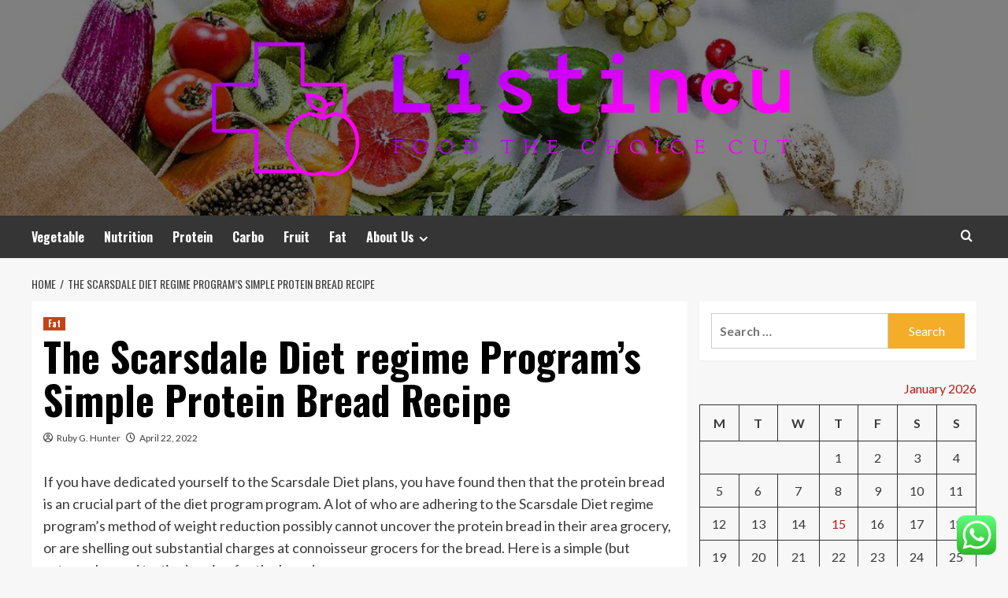

--- FILE ---
content_type: text/html; charset=UTF-8
request_url: https://listincu.com/the-scarsdale-diet-regime-programs-simple-protein-bread-recipe.html
body_size: 17440
content:
<!doctype html>
<html lang="en-US">
<head>
    <meta charset="UTF-8">
    <meta name="viewport" content="width=device-width, initial-scale=1">
    <link rel="profile" href="https://gmpg.org/xfn/11">

    <title>The Scarsdale Diet regime Program&#8217;s Simple Protein Bread Recipe &#8211; Listincu</title>
<meta name='robots' content='max-image-preview:large' />
<link rel='preload' href='https://fonts.googleapis.com/css?family=Source%2BSans%2BPro%3A400%2C700%7CLato%3A400%2C700&#038;subset=latin&#038;display=swap' as='style' onload="this.onload=null;this.rel='stylesheet'" type='text/css' media='all' crossorigin='anonymous'>
<link rel='preconnect' href='https://fonts.googleapis.com' crossorigin='anonymous'>
<link rel='preconnect' href='https://fonts.gstatic.com' crossorigin='anonymous'>
<link rel='dns-prefetch' href='//fonts.googleapis.com' />
<link rel='preconnect' href='https://fonts.googleapis.com' />
<link rel='preconnect' href='https://fonts.gstatic.com' />
<link rel="alternate" type="application/rss+xml" title="Listincu &raquo; Feed" href="https://listincu.com/feed" />
<link rel="alternate" type="application/rss+xml" title="Listincu &raquo; Comments Feed" href="https://listincu.com/comments/feed" />
<link rel="alternate" title="oEmbed (JSON)" type="application/json+oembed" href="https://listincu.com/wp-json/oembed/1.0/embed?url=https%3A%2F%2Flistincu.com%2Fthe-scarsdale-diet-regime-programs-simple-protein-bread-recipe.html" />
<link rel="alternate" title="oEmbed (XML)" type="text/xml+oembed" href="https://listincu.com/wp-json/oembed/1.0/embed?url=https%3A%2F%2Flistincu.com%2Fthe-scarsdale-diet-regime-programs-simple-protein-bread-recipe.html&#038;format=xml" />
<style id='wp-img-auto-sizes-contain-inline-css' type='text/css'>
img:is([sizes=auto i],[sizes^="auto," i]){contain-intrinsic-size:3000px 1500px}
/*# sourceURL=wp-img-auto-sizes-contain-inline-css */
</style>

<link rel='stylesheet' id='ht_ctc_main_css-css' href='https://listincu.com/wp-content/plugins/click-to-chat-for-whatsapp/new/inc/assets/css/main.css?ver=4.35' type='text/css' media='all' />
<style id='wp-emoji-styles-inline-css' type='text/css'>

	img.wp-smiley, img.emoji {
		display: inline !important;
		border: none !important;
		box-shadow: none !important;
		height: 1em !important;
		width: 1em !important;
		margin: 0 0.07em !important;
		vertical-align: -0.1em !important;
		background: none !important;
		padding: 0 !important;
	}
/*# sourceURL=wp-emoji-styles-inline-css */
</style>
<link rel='stylesheet' id='wp-block-library-css' href='https://listincu.com/wp-includes/css/dist/block-library/style.min.css?ver=6.9' type='text/css' media='all' />
<style id='global-styles-inline-css' type='text/css'>
:root{--wp--preset--aspect-ratio--square: 1;--wp--preset--aspect-ratio--4-3: 4/3;--wp--preset--aspect-ratio--3-4: 3/4;--wp--preset--aspect-ratio--3-2: 3/2;--wp--preset--aspect-ratio--2-3: 2/3;--wp--preset--aspect-ratio--16-9: 16/9;--wp--preset--aspect-ratio--9-16: 9/16;--wp--preset--color--black: #000000;--wp--preset--color--cyan-bluish-gray: #abb8c3;--wp--preset--color--white: #ffffff;--wp--preset--color--pale-pink: #f78da7;--wp--preset--color--vivid-red: #cf2e2e;--wp--preset--color--luminous-vivid-orange: #ff6900;--wp--preset--color--luminous-vivid-amber: #fcb900;--wp--preset--color--light-green-cyan: #7bdcb5;--wp--preset--color--vivid-green-cyan: #00d084;--wp--preset--color--pale-cyan-blue: #8ed1fc;--wp--preset--color--vivid-cyan-blue: #0693e3;--wp--preset--color--vivid-purple: #9b51e0;--wp--preset--gradient--vivid-cyan-blue-to-vivid-purple: linear-gradient(135deg,rgb(6,147,227) 0%,rgb(155,81,224) 100%);--wp--preset--gradient--light-green-cyan-to-vivid-green-cyan: linear-gradient(135deg,rgb(122,220,180) 0%,rgb(0,208,130) 100%);--wp--preset--gradient--luminous-vivid-amber-to-luminous-vivid-orange: linear-gradient(135deg,rgb(252,185,0) 0%,rgb(255,105,0) 100%);--wp--preset--gradient--luminous-vivid-orange-to-vivid-red: linear-gradient(135deg,rgb(255,105,0) 0%,rgb(207,46,46) 100%);--wp--preset--gradient--very-light-gray-to-cyan-bluish-gray: linear-gradient(135deg,rgb(238,238,238) 0%,rgb(169,184,195) 100%);--wp--preset--gradient--cool-to-warm-spectrum: linear-gradient(135deg,rgb(74,234,220) 0%,rgb(151,120,209) 20%,rgb(207,42,186) 40%,rgb(238,44,130) 60%,rgb(251,105,98) 80%,rgb(254,248,76) 100%);--wp--preset--gradient--blush-light-purple: linear-gradient(135deg,rgb(255,206,236) 0%,rgb(152,150,240) 100%);--wp--preset--gradient--blush-bordeaux: linear-gradient(135deg,rgb(254,205,165) 0%,rgb(254,45,45) 50%,rgb(107,0,62) 100%);--wp--preset--gradient--luminous-dusk: linear-gradient(135deg,rgb(255,203,112) 0%,rgb(199,81,192) 50%,rgb(65,88,208) 100%);--wp--preset--gradient--pale-ocean: linear-gradient(135deg,rgb(255,245,203) 0%,rgb(182,227,212) 50%,rgb(51,167,181) 100%);--wp--preset--gradient--electric-grass: linear-gradient(135deg,rgb(202,248,128) 0%,rgb(113,206,126) 100%);--wp--preset--gradient--midnight: linear-gradient(135deg,rgb(2,3,129) 0%,rgb(40,116,252) 100%);--wp--preset--font-size--small: 13px;--wp--preset--font-size--medium: 20px;--wp--preset--font-size--large: 36px;--wp--preset--font-size--x-large: 42px;--wp--preset--spacing--20: 0.44rem;--wp--preset--spacing--30: 0.67rem;--wp--preset--spacing--40: 1rem;--wp--preset--spacing--50: 1.5rem;--wp--preset--spacing--60: 2.25rem;--wp--preset--spacing--70: 3.38rem;--wp--preset--spacing--80: 5.06rem;--wp--preset--shadow--natural: 6px 6px 9px rgba(0, 0, 0, 0.2);--wp--preset--shadow--deep: 12px 12px 50px rgba(0, 0, 0, 0.4);--wp--preset--shadow--sharp: 6px 6px 0px rgba(0, 0, 0, 0.2);--wp--preset--shadow--outlined: 6px 6px 0px -3px rgb(255, 255, 255), 6px 6px rgb(0, 0, 0);--wp--preset--shadow--crisp: 6px 6px 0px rgb(0, 0, 0);}:root { --wp--style--global--content-size: 800px;--wp--style--global--wide-size: 1200px; }:where(body) { margin: 0; }.wp-site-blocks > .alignleft { float: left; margin-right: 2em; }.wp-site-blocks > .alignright { float: right; margin-left: 2em; }.wp-site-blocks > .aligncenter { justify-content: center; margin-left: auto; margin-right: auto; }:where(.wp-site-blocks) > * { margin-block-start: 24px; margin-block-end: 0; }:where(.wp-site-blocks) > :first-child { margin-block-start: 0; }:where(.wp-site-blocks) > :last-child { margin-block-end: 0; }:root { --wp--style--block-gap: 24px; }:root :where(.is-layout-flow) > :first-child{margin-block-start: 0;}:root :where(.is-layout-flow) > :last-child{margin-block-end: 0;}:root :where(.is-layout-flow) > *{margin-block-start: 24px;margin-block-end: 0;}:root :where(.is-layout-constrained) > :first-child{margin-block-start: 0;}:root :where(.is-layout-constrained) > :last-child{margin-block-end: 0;}:root :where(.is-layout-constrained) > *{margin-block-start: 24px;margin-block-end: 0;}:root :where(.is-layout-flex){gap: 24px;}:root :where(.is-layout-grid){gap: 24px;}.is-layout-flow > .alignleft{float: left;margin-inline-start: 0;margin-inline-end: 2em;}.is-layout-flow > .alignright{float: right;margin-inline-start: 2em;margin-inline-end: 0;}.is-layout-flow > .aligncenter{margin-left: auto !important;margin-right: auto !important;}.is-layout-constrained > .alignleft{float: left;margin-inline-start: 0;margin-inline-end: 2em;}.is-layout-constrained > .alignright{float: right;margin-inline-start: 2em;margin-inline-end: 0;}.is-layout-constrained > .aligncenter{margin-left: auto !important;margin-right: auto !important;}.is-layout-constrained > :where(:not(.alignleft):not(.alignright):not(.alignfull)){max-width: var(--wp--style--global--content-size);margin-left: auto !important;margin-right: auto !important;}.is-layout-constrained > .alignwide{max-width: var(--wp--style--global--wide-size);}body .is-layout-flex{display: flex;}.is-layout-flex{flex-wrap: wrap;align-items: center;}.is-layout-flex > :is(*, div){margin: 0;}body .is-layout-grid{display: grid;}.is-layout-grid > :is(*, div){margin: 0;}body{padding-top: 0px;padding-right: 0px;padding-bottom: 0px;padding-left: 0px;}a:where(:not(.wp-element-button)){text-decoration: none;}:root :where(.wp-element-button, .wp-block-button__link){background-color: #32373c;border-radius: 0;border-width: 0;color: #fff;font-family: inherit;font-size: inherit;font-style: inherit;font-weight: inherit;letter-spacing: inherit;line-height: inherit;padding-top: calc(0.667em + 2px);padding-right: calc(1.333em + 2px);padding-bottom: calc(0.667em + 2px);padding-left: calc(1.333em + 2px);text-decoration: none;text-transform: inherit;}.has-black-color{color: var(--wp--preset--color--black) !important;}.has-cyan-bluish-gray-color{color: var(--wp--preset--color--cyan-bluish-gray) !important;}.has-white-color{color: var(--wp--preset--color--white) !important;}.has-pale-pink-color{color: var(--wp--preset--color--pale-pink) !important;}.has-vivid-red-color{color: var(--wp--preset--color--vivid-red) !important;}.has-luminous-vivid-orange-color{color: var(--wp--preset--color--luminous-vivid-orange) !important;}.has-luminous-vivid-amber-color{color: var(--wp--preset--color--luminous-vivid-amber) !important;}.has-light-green-cyan-color{color: var(--wp--preset--color--light-green-cyan) !important;}.has-vivid-green-cyan-color{color: var(--wp--preset--color--vivid-green-cyan) !important;}.has-pale-cyan-blue-color{color: var(--wp--preset--color--pale-cyan-blue) !important;}.has-vivid-cyan-blue-color{color: var(--wp--preset--color--vivid-cyan-blue) !important;}.has-vivid-purple-color{color: var(--wp--preset--color--vivid-purple) !important;}.has-black-background-color{background-color: var(--wp--preset--color--black) !important;}.has-cyan-bluish-gray-background-color{background-color: var(--wp--preset--color--cyan-bluish-gray) !important;}.has-white-background-color{background-color: var(--wp--preset--color--white) !important;}.has-pale-pink-background-color{background-color: var(--wp--preset--color--pale-pink) !important;}.has-vivid-red-background-color{background-color: var(--wp--preset--color--vivid-red) !important;}.has-luminous-vivid-orange-background-color{background-color: var(--wp--preset--color--luminous-vivid-orange) !important;}.has-luminous-vivid-amber-background-color{background-color: var(--wp--preset--color--luminous-vivid-amber) !important;}.has-light-green-cyan-background-color{background-color: var(--wp--preset--color--light-green-cyan) !important;}.has-vivid-green-cyan-background-color{background-color: var(--wp--preset--color--vivid-green-cyan) !important;}.has-pale-cyan-blue-background-color{background-color: var(--wp--preset--color--pale-cyan-blue) !important;}.has-vivid-cyan-blue-background-color{background-color: var(--wp--preset--color--vivid-cyan-blue) !important;}.has-vivid-purple-background-color{background-color: var(--wp--preset--color--vivid-purple) !important;}.has-black-border-color{border-color: var(--wp--preset--color--black) !important;}.has-cyan-bluish-gray-border-color{border-color: var(--wp--preset--color--cyan-bluish-gray) !important;}.has-white-border-color{border-color: var(--wp--preset--color--white) !important;}.has-pale-pink-border-color{border-color: var(--wp--preset--color--pale-pink) !important;}.has-vivid-red-border-color{border-color: var(--wp--preset--color--vivid-red) !important;}.has-luminous-vivid-orange-border-color{border-color: var(--wp--preset--color--luminous-vivid-orange) !important;}.has-luminous-vivid-amber-border-color{border-color: var(--wp--preset--color--luminous-vivid-amber) !important;}.has-light-green-cyan-border-color{border-color: var(--wp--preset--color--light-green-cyan) !important;}.has-vivid-green-cyan-border-color{border-color: var(--wp--preset--color--vivid-green-cyan) !important;}.has-pale-cyan-blue-border-color{border-color: var(--wp--preset--color--pale-cyan-blue) !important;}.has-vivid-cyan-blue-border-color{border-color: var(--wp--preset--color--vivid-cyan-blue) !important;}.has-vivid-purple-border-color{border-color: var(--wp--preset--color--vivid-purple) !important;}.has-vivid-cyan-blue-to-vivid-purple-gradient-background{background: var(--wp--preset--gradient--vivid-cyan-blue-to-vivid-purple) !important;}.has-light-green-cyan-to-vivid-green-cyan-gradient-background{background: var(--wp--preset--gradient--light-green-cyan-to-vivid-green-cyan) !important;}.has-luminous-vivid-amber-to-luminous-vivid-orange-gradient-background{background: var(--wp--preset--gradient--luminous-vivid-amber-to-luminous-vivid-orange) !important;}.has-luminous-vivid-orange-to-vivid-red-gradient-background{background: var(--wp--preset--gradient--luminous-vivid-orange-to-vivid-red) !important;}.has-very-light-gray-to-cyan-bluish-gray-gradient-background{background: var(--wp--preset--gradient--very-light-gray-to-cyan-bluish-gray) !important;}.has-cool-to-warm-spectrum-gradient-background{background: var(--wp--preset--gradient--cool-to-warm-spectrum) !important;}.has-blush-light-purple-gradient-background{background: var(--wp--preset--gradient--blush-light-purple) !important;}.has-blush-bordeaux-gradient-background{background: var(--wp--preset--gradient--blush-bordeaux) !important;}.has-luminous-dusk-gradient-background{background: var(--wp--preset--gradient--luminous-dusk) !important;}.has-pale-ocean-gradient-background{background: var(--wp--preset--gradient--pale-ocean) !important;}.has-electric-grass-gradient-background{background: var(--wp--preset--gradient--electric-grass) !important;}.has-midnight-gradient-background{background: var(--wp--preset--gradient--midnight) !important;}.has-small-font-size{font-size: var(--wp--preset--font-size--small) !important;}.has-medium-font-size{font-size: var(--wp--preset--font-size--medium) !important;}.has-large-font-size{font-size: var(--wp--preset--font-size--large) !important;}.has-x-large-font-size{font-size: var(--wp--preset--font-size--x-large) !important;}
/*# sourceURL=global-styles-inline-css */
</style>

<link rel='stylesheet' id='contact-form-7-css' href='https://listincu.com/wp-content/plugins/contact-form-7/includes/css/styles.css?ver=6.1.4' type='text/css' media='all' />
<style id='contact-form-7-inline-css' type='text/css'>
.wpcf7 .wpcf7-recaptcha iframe {margin-bottom: 0;}.wpcf7 .wpcf7-recaptcha[data-align="center"] > div {margin: 0 auto;}.wpcf7 .wpcf7-recaptcha[data-align="right"] > div {margin: 0 0 0 auto;}
/*# sourceURL=contact-form-7-inline-css */
</style>
<link rel='stylesheet' id='ez-toc-css' href='https://listincu.com/wp-content/plugins/easy-table-of-contents/assets/css/screen.min.css?ver=2.0.80' type='text/css' media='all' />
<style id='ez-toc-inline-css' type='text/css'>
div#ez-toc-container .ez-toc-title {font-size: 120%;}div#ez-toc-container .ez-toc-title {font-weight: 500;}div#ez-toc-container ul li , div#ez-toc-container ul li a {font-size: 95%;}div#ez-toc-container ul li , div#ez-toc-container ul li a {font-weight: 500;}div#ez-toc-container nav ul ul li {font-size: 90%;}.ez-toc-box-title {font-weight: bold; margin-bottom: 10px; text-align: center; text-transform: uppercase; letter-spacing: 1px; color: #666; padding-bottom: 5px;position:absolute;top:-4%;left:5%;background-color: inherit;transition: top 0.3s ease;}.ez-toc-box-title.toc-closed {top:-25%;}
.ez-toc-container-direction {direction: ltr;}.ez-toc-counter ul{counter-reset: item ;}.ez-toc-counter nav ul li a::before {content: counters(item, '.', decimal) '. ';display: inline-block;counter-increment: item;flex-grow: 0;flex-shrink: 0;margin-right: .2em; float: left; }.ez-toc-widget-direction {direction: ltr;}.ez-toc-widget-container ul{counter-reset: item ;}.ez-toc-widget-container nav ul li a::before {content: counters(item, '.', decimal) '. ';display: inline-block;counter-increment: item;flex-grow: 0;flex-shrink: 0;margin-right: .2em; float: left; }
/*# sourceURL=ez-toc-inline-css */
</style>
<link rel='stylesheet' id='hardnews-google-fonts-css' href='https://fonts.googleapis.com/css?family=Oswald:300,400,700' type='text/css' media='all' />
<link rel='stylesheet' id='bootstrap-css' href='https://listincu.com/wp-content/themes/covernews/assets/bootstrap/css/bootstrap.min.css?ver=6.9' type='text/css' media='all' />
<link rel='stylesheet' id='covernews-style-css' href='https://listincu.com/wp-content/themes/covernews/style.min.css?ver=2.0.3' type='text/css' media='all' />
<link rel='stylesheet' id='hardnews-css' href='https://listincu.com/wp-content/themes/hardnews/style.css?ver=2.0.3' type='text/css' media='all' />
<link rel='stylesheet' id='covernews-google-fonts-css' href='https://fonts.googleapis.com/css?family=Source%2BSans%2BPro%3A400%2C700%7CLato%3A400%2C700&#038;subset=latin&#038;display=swap' type='text/css' media='all' />
<link rel='stylesheet' id='covernews-icons-css' href='https://listincu.com/wp-content/themes/covernews/assets/icons/style.css?ver=6.9' type='text/css' media='all' />
<script type="text/javascript" src="https://listincu.com/wp-includes/js/jquery/jquery.min.js?ver=3.7.1" id="jquery-core-js"></script>
<script type="text/javascript" src="https://listincu.com/wp-includes/js/jquery/jquery-migrate.min.js?ver=3.4.1" id="jquery-migrate-js"></script>
<link rel="https://api.w.org/" href="https://listincu.com/wp-json/" /><link rel="alternate" title="JSON" type="application/json" href="https://listincu.com/wp-json/wp/v2/posts/1001" /><link rel="EditURI" type="application/rsd+xml" title="RSD" href="https://listincu.com/xmlrpc.php?rsd" />
<meta name="generator" content="WordPress 6.9" />
<link rel="canonical" href="https://listincu.com/the-scarsdale-diet-regime-programs-simple-protein-bread-recipe.html" />
<link rel='shortlink' href='https://listincu.com/?p=1001' />
<!-- FIFU:meta:begin:image -->
<meta property="og:image" content="https://i.ibb.co/v31HPjh/Food-8.jpg" />
<!-- FIFU:meta:end:image --><!-- FIFU:meta:begin:twitter -->
<meta name="twitter:card" content="summary_large_image" />
<meta name="twitter:title" content="The Scarsdale Diet regime Program&#8217;s Simple Protein Bread Recipe" />
<meta name="twitter:description" content="" />
<meta name="twitter:image" content="https://i.ibb.co/v31HPjh/Food-8.jpg" />
<!-- FIFU:meta:end:twitter --><!-- HFCM by 99 Robots - Snippet # 4: contconcord -->
<meta name="contconcord"  content="nbFXboqgffb2hfnQUQrNKINecSketUgo" >
<!-- /end HFCM by 99 Robots -->
<!-- HFCM by 99 Robots - Snippet # 5: google console -->
<meta name="google-site-verification" content="xvgLJNMUqbgUV0-GVNAJyfKskd_hxFfsMYedMY_OQtE" />
<!-- /end HFCM by 99 Robots -->
<link rel="preload" href="https://listincu.com/wp-content/uploads/2025/07/cropped-ilustrasi-sayur-dan-buah_169.jpeg" as="image">        <style type="text/css">
                        .site-title,
            .site-description {
                position: absolute;
                clip: rect(1px, 1px, 1px, 1px);
                display: none;
            }

                    .elementor-template-full-width .elementor-section.elementor-section-full_width > .elementor-container,
        .elementor-template-full-width .elementor-section.elementor-section-boxed > .elementor-container{
            max-width: 1200px;
        }
        @media (min-width: 1600px){
            .elementor-template-full-width .elementor-section.elementor-section-full_width > .elementor-container,
            .elementor-template-full-width .elementor-section.elementor-section-boxed > .elementor-container{
                max-width: 1600px;
            }
        }
        
        .align-content-left .elementor-section-stretched,
        .align-content-right .elementor-section-stretched {
            max-width: 100%;
            left: 0 !important;
        }


        </style>
        <link rel="icon" href="https://listincu.com/wp-content/uploads/2025/07/cropped-cover-scaled-1-32x32.png" sizes="32x32" />
<link rel="icon" href="https://listincu.com/wp-content/uploads/2025/07/cropped-cover-scaled-1-192x192.png" sizes="192x192" />
<link rel="apple-touch-icon" href="https://listincu.com/wp-content/uploads/2025/07/cropped-cover-scaled-1-180x180.png" />
<meta name="msapplication-TileImage" content="https://listincu.com/wp-content/uploads/2025/07/cropped-cover-scaled-1-270x270.png" />

<!-- FIFU:jsonld:begin -->
<script type="application/ld+json">{"@context":"https://schema.org","@type":"BlogPosting","headline":"The Scarsdale Diet regime Program&#8217;s Simple Protein Bread Recipe","url":"https://listincu.com/the-scarsdale-diet-regime-programs-simple-protein-bread-recipe.html","mainEntityOfPage":"https://listincu.com/the-scarsdale-diet-regime-programs-simple-protein-bread-recipe.html","image":[{"@type":"ImageObject","url":"https://i.ibb.co/v31HPjh/Food-8.jpg"}],"datePublished":"2022-04-22T02:32:52+00:00","dateModified":"2022-11-28T09:48:24+00:00","author":{"@type":"Person","name":"Ruby G. Hunter","url":"https://listincu.com/author/ruby-g-hunter"}}</script>
<!-- FIFU:jsonld:end -->
<link rel="preload" as="image" href="https://www.singlecare.com/blog/wp-content/uploads/2021/11/Blog_113021_Diet_for_inflammation.png"><link rel="preload" as="image" href="https://images.squarespace-cdn.com/content/v1/617a4f8f6beb0c5fcfcba8b7/87c52184-5698-4a71-9e6d-d802cb0e4f9d/Keto+Diet+Pyramid"><link rel="preload" as="image" href="https://i.ibb.co/S552hLg/Food-58.jpg"><link rel="preload" as="image" href="https://i0.wp.com/mad-over-marketing.com/wp-content/uploads/2021/10/Screenshot-2022-10-21-at-11.51.42-AM.png?fit=1346%2C694&#038;ssl=1"><link rel="preload" as="image" href="https://staff-direct.co.uk/news/wp-content/uploads/2024/08/Find-The-Best-Kitchen-Porter-Jobs-In-London-With-Staff-Direct21-2912511323.jpg"><link rel="preload" as="image" href="https://lh7-rt.googleusercontent.com/docsz/AD_4nXdXlfliEfbfaojL2lPABb_755AJmXN3qh5OkkiHqcH0tcIqUDon5d5AR3mdRBILCBEpWcj0fIHQ_6YskuWXfalh-aESXbKOFSjNpm3DPc7SvZQZUQ-eu5FCZenHZ--WgEGxb3exkkHl4Kybr8KFvTJh88g?key=pZHptv7V6alC_-_zTlHkVA"><link rel="preload" as="image" href="https://www.singlecare.com/blog/wp-content/uploads/2021/11/Blog_113021_Diet_for_inflammation.png"><link rel="preload" as="image" href="https://sa1s3optim.patientpop.com/assets/images/provider/photos/2460310.jpg"></head>









<body class="wp-singular post-template-default single single-post postid-1001 single-format-standard wp-custom-logo wp-embed-responsive wp-theme-covernews wp-child-theme-hardnews default-content-layout archive-layout-grid scrollup-sticky-header aft-sticky-header aft-sticky-sidebar default aft-container-default aft-main-banner-slider-editors-picks-trending single-content-mode-default header-image-default align-content-left aft-and">


<div id="page" class="site">
    <a class="skip-link screen-reader-text" href="#content">Skip to content</a>

<div class="header-layout-3">
<header id="masthead" class="site-header">
        <div class="masthead-banner data-bg" data-background="https://listincu.com/wp-content/uploads/2025/07/cropped-ilustrasi-sayur-dan-buah_169.jpeg">
        <div class="container">
            <div class="row">
                <div class="col-md-12">
                    <div class="site-branding">
                        <a href="https://listincu.com/" class="custom-logo-link" rel="home"><img width="750" height="183" src="https://listincu.com/wp-content/uploads/2025/07/cropped-default.png" class="custom-logo" alt="Listincu" decoding="async" fetchpriority="high" srcset="https://listincu.com/wp-content/uploads/2025/07/cropped-default.png 750w, https://listincu.com/wp-content/uploads/2025/07/cropped-default-300x73.png 300w" sizes="(max-width: 750px) 100vw, 750px" loading="lazy" /></a>                            <p class="site-title font-family-1">
                                <a href="https://listincu.com/"
                                   rel="home">Listincu</a>
                            </p>
                        
                                                    <p class="site-description">Food The Choice Cut</p>
                                            </div>
                </div>
                <div class="col-md-12">
                                    </div>
            </div>
        </div>
    </div>
    <nav id="site-navigation" class="main-navigation">
        <div class="container">
            <div class="row">
                <div class="kol-12">
                    <div class="navigation-container">



                        <span class="toggle-menu" aria-controls="primary-menu" aria-expanded="false">
                                <span class="screen-reader-text">Primary Menu</span>
                                 <i class="ham"></i>
                        </span>
                        <span class="af-mobile-site-title-wrap">
                            <a href="https://listincu.com/" class="custom-logo-link" rel="home"><img width="750" height="183" src="https://listincu.com/wp-content/uploads/2025/07/cropped-default.png" class="custom-logo" alt="Listincu" decoding="async" srcset="https://listincu.com/wp-content/uploads/2025/07/cropped-default.png 750w, https://listincu.com/wp-content/uploads/2025/07/cropped-default-300x73.png 300w" sizes="(max-width: 750px) 100vw, 750px" loading="lazy" /></a>                            <p class="site-title font-family-1">
                                <a href="https://listincu.com/"
                                   rel="home">Listincu</a>
                            </p>
                        </span>
                        <div class="menu main-menu"><ul id="primary-menu" class="menu"><li id="menu-item-67" class="menu-item menu-item-type-taxonomy menu-item-object-category menu-item-67"><a href="https://listincu.com/category/vegetable">Vegetable</a></li>
<li id="menu-item-90" class="menu-item menu-item-type-taxonomy menu-item-object-category menu-item-90"><a href="https://listincu.com/category/nutrition">Nutrition</a></li>
<li id="menu-item-89" class="menu-item menu-item-type-taxonomy menu-item-object-category menu-item-89"><a href="https://listincu.com/category/protein">Protein</a></li>
<li id="menu-item-87" class="menu-item menu-item-type-taxonomy menu-item-object-category menu-item-87"><a href="https://listincu.com/category/carbo">Carbo</a></li>
<li id="menu-item-86" class="menu-item menu-item-type-taxonomy menu-item-object-category menu-item-86"><a href="https://listincu.com/category/fruit">Fruit</a></li>
<li id="menu-item-88" class="menu-item menu-item-type-taxonomy menu-item-object-category current-post-ancestor current-menu-parent current-post-parent menu-item-88"><a href="https://listincu.com/category/fat">Fat</a></li>
<li id="menu-item-37" class="menu-item menu-item-type-post_type menu-item-object-page menu-item-has-children menu-item-37"><a href="https://listincu.com/about-us">About Us</a>
<ul class="sub-menu">
	<li id="menu-item-38" class="menu-item menu-item-type-post_type menu-item-object-page menu-item-38"><a href="https://listincu.com/29-2">Advertise Here</a></li>
	<li id="menu-item-40" class="menu-item menu-item-type-post_type menu-item-object-page menu-item-40"><a href="https://listincu.com/contact-us">Contact Us</a></li>
	<li id="menu-item-39" class="menu-item menu-item-type-post_type menu-item-object-page menu-item-39"><a href="https://listincu.com/privacy-policy">Privacy Policy</a></li>
	<li id="menu-item-41" class="menu-item menu-item-type-post_type menu-item-object-page menu-item-41"><a href="https://listincu.com/sitemap">SITEMAP</a></li>
</ul>
</li>
</ul></div>
                        <div class="cart-search">

                            <div class="af-search-wrap">
                                <div class="search-overlay">
                                    <a href="#" title="Search" class="search-icon">
                                        <i class="fa fa-search"></i>
                                    </a>
                                    <div class="af-search-form">
                                        <form role="search" method="get" class="search-form" action="https://listincu.com/">
				<label>
					<span class="screen-reader-text">Search for:</span>
					<input type="search" class="search-field" placeholder="Search &hellip;" value="" name="s" />
				</label>
				<input type="submit" class="search-submit" value="Search" />
			</form>                                    </div>
                                </div>
                            </div>
                        </div>


                    </div>
                </div>
            </div>
        </div>
    </nav>
</header>


</div>



    <div id="content" class="container">
    <div class="em-breadcrumbs font-family-1 covernews-breadcrumbs">
      <div class="row">
        <div role="navigation" aria-label="Breadcrumbs" class="breadcrumb-trail breadcrumbs" itemprop="breadcrumb"><ul class="trail-items" itemscope itemtype="http://schema.org/BreadcrumbList"><meta name="numberOfItems" content="2" /><meta name="itemListOrder" content="Ascending" /><li itemprop="itemListElement" itemscope itemtype="http://schema.org/ListItem" class="trail-item trail-begin"><a href="https://listincu.com" rel="home" itemprop="item"><span itemprop="name">Home</span></a><meta itemprop="position" content="1" /></li><li itemprop="itemListElement" itemscope itemtype="http://schema.org/ListItem" class="trail-item trail-end"><a href="https://listincu.com/the-scarsdale-diet-regime-programs-simple-protein-bread-recipe.html" itemprop="item"><span itemprop="name">The Scarsdale Diet regime Program&#8217;s Simple Protein Bread Recipe</span></a><meta itemprop="position" content="2" /></li></ul></div>      </div>
    </div>
        <div class="section-block-upper row">
                <div id="primary" class="content-area">
                    <main id="main" class="site-main">

                                                    <article id="post-1001" class="af-single-article post-1001 post type-post status-publish format-standard has-post-thumbnail hentry category-fat">
                                <div class="entry-content-wrap">
                                    <header class="entry-header">

    <div class="header-details-wrapper">
        <div class="entry-header-details">
                            <div class="figure-categories figure-categories-bg">
                                        <ul class="cat-links"><li class="meta-category">
                             <a class="covernews-categories category-color-1"
                            href="https://listincu.com/category/fat" 
                            aria-label="View all posts in Fat"> 
                                 Fat
                             </a>
                        </li></ul>                </div>
                        <h1 class="entry-title">The Scarsdale Diet regime Program&#8217;s Simple Protein Bread Recipe</h1>
            
                
    <span class="author-links">

      
        <span class="item-metadata posts-author">
          <i class="far fa-user-circle"></i>
                          <a href="https://listincu.com/author/ruby-g-hunter">
                    Ruby G. Hunter                </a>
               </span>
                    <span class="item-metadata posts-date">
          <i class="far fa-clock"></i>
          <a href="https://listincu.com/2022/04">
            April 22, 2022          </a>
        </span>
                </span>
                

                    </div>
    </div>

        <div class="aft-post-thumbnail-wrapper">    
                    <div class="post-thumbnail full-width-image">
                                    </div>
            
                </div>
    </header><!-- .entry-header -->                                    

    <div class="entry-content">
        <p>If you have dedicated yourself to the Scarsdale Diet plans, you have found then that the protein bread is an crucial part of the diet program program. A lot of who are adhering to the Scarsdale Diet regime program&#8217;s method of weight reduction possibly cannot uncover the protein bread in their area grocery, or are shelling out substantial charges at connoisseur grocers for the bread. Here is a simple (but extremely good tasting) recipe for the bread.</p>
<p><strong>Scarsdale Diet Program&#8217;s Protein Bread </strong></p>
<p>Components:</p>
<p>Just one-cup heat water</p>
<p>One particular tablespoon dry yeast</p>
<p>½ teaspoon salt</p>
<p>A person-teaspoon sugar</p>
<p>½ teaspoon apple cider vinegar</p>
<p>½ cup soy flour</p>
<p>¼ cup gluten flour (gluten flour has considerably much less carbs than common flour. You can substitute significant gluten bread flour if you are not able to uncover gluten flour.)</p>
<p>1 ½ cups full wheat flour.</p>
<p>Location h2o in a medium mixing bowl. Sprinkle dry yeast into to bowl and let stand until yeast dissolves (five minutes or so). Incorporate salt, sugar, and vinegar to bowl. Mix effectively.</p>
<p>Sift jointly soy and gluten flours with each other. Gradually include to the yeast combination in the bowl.</p>
<p>Sift full wheat flour and increase it to mixture in bowl. Transform mixture slowly and gradually right until dough sticks together (and not to sides of bowl). If you have a mixer or foods processor that has dough hooks, these assist immensely with the mixing.</p>
<p>Lightly flour a board or other surface area. Scoop dough into ball with floured arms and spot on area. Knead for five minutes until dough is easy and elastic.</p>
<p>Area into small bread pan that has been sprayed with nonstick spray. Modify dough to in good shape shape of pan (loaf form). Do not attempt to touch dough all the way to sides of pan. Address with somewhat dampened towel and established in a warm location (free of charge from drafts) to rise. Allow rise for two to a few hrs right up until dough has at least doubled in sizing and reaches best of bread pan.</p>
<p>Preheat oven to 325 levels.</p>
<p>Bake bread in preheated oven for a person hour or until eventually mild golden brown.</p>
<p>The Scarsdale eating plan program&#8217;s bread will be significantly denser than common bread. Slash into slim slices. Retain unused portion in refrigerator.</p>
<p>In buy to hold your Scarsdale diet plan program&#8217;s bread lengthier (or if you would like to make many loaves ahead of time) you can double wrap the loaves in plastic (after you slice them thinly) and retail store them in the freezer. Get what you want out of the freezer, as you have to have it while pursuing the Scarsdale food plan systems.</p>
<p>Toasting the bread prior to consumption when on the Scarsdale diet plan programs will make the bread additional palatable and easier to eat (the dense bread can be a little bit dry and chewy).</p>
<p>If creating your possess bread is not for you you can discover some lower cost alternatives at the grocery. You need to search for minimal unwanted fat/ lower carb choices that are whole wheat (under no circumstances white) bread. You will get rid of the most pounds on the Scarsdale Diet program program&#8217;s bread by choosing a bread that has larger than 4 grams of protein and considerably less than 12 grams of carbohydrates.</p>
<p>The <a rel="nofollow noopener" target="_blank" href="https://translate.google.com/website?sl=ar&amp;tl=en&amp;hl=en&amp;u=http://www.scarsdalediet.com/">Scarsdale diet regime program&#8217;s protein bread</a> is an integral aspect of the diet regime. In order to realize ideal body weight decline even though on Scarsdale food plan applications, you will will need to make or order the protein bread. The recipe available right here is reasonably simple and you will not need a lot of prior baking working experience.</p>
                    <div class="post-item-metadata entry-meta">
                            </div>
               
        
	<nav class="navigation post-navigation" aria-label="Post navigation">
		<h2 class="screen-reader-text">Post navigation</h2>
		<div class="nav-links"><div class="nav-previous"><a href="https://listincu.com/polynesian-diet-plan-procedures-7-strategies-to-aid-you-reduce-fat-completely.html" rel="prev">Previous: <span class="em-post-navigation nav-title">Polynesian Diet plan Procedures &#8211; 7 Strategies to Aid You Reduce Fat Completely</span></a></div><div class="nav-next"><a href="https://listincu.com/blended-connective-tissue-disease-ayurvedic-organic-procedure.html" rel="next">Next: <span class="em-post-navigation nav-title">Blended Connective-Tissue Disease &#8211; Ayurvedic Organic Procedure</span></a></div></div>
	</nav>            </div><!-- .entry-content -->


                                </div>
                                
<div class="promotionspace enable-promotionspace">
  <div class="em-reated-posts  col-ten">
    <div class="row">
                <h3 class="related-title">
            More Stories          </h3>
                <div class="row">
                      <div class="col-sm-4 latest-posts-grid" data-mh="latest-posts-grid">
              <div class="spotlight-post">
                <figure class="categorised-article inside-img">
                  <div class="categorised-article-wrapper">
                    <div class="data-bg-hover data-bg-categorised read-bg-img">
                      <a href="https://listincu.com/anti-irritation-diet-program.html"
                        aria-label="Anti-Irritation Diet program">
                        <img post-id="653" fifu-featured="1" width="300" height="169" src="https://www.singlecare.com/blog/wp-content/uploads/2021/11/Blog_113021_Diet_for_inflammation.png" class="attachment-medium size-medium wp-post-image" alt="Anti-Irritation Diet program" title="Anti-Irritation Diet program" title="Anti-Irritation Diet program" decoding="async" loading="lazy" />                      </a>
                    </div>
                  </div>
                                    <div class="figure-categories figure-categories-bg">

                    <ul class="cat-links"><li class="meta-category">
                             <a class="covernews-categories category-color-1"
                            href="https://listincu.com/category/fat" 
                            aria-label="View all posts in Fat"> 
                                 Fat
                             </a>
                        </li></ul>                  </div>
                </figure>

                <figcaption>

                  <h3 class="article-title article-title-1">
                    <a href="https://listincu.com/anti-irritation-diet-program.html">
                      Anti-Irritation Diet program                    </a>
                  </h3>
                  <div class="grid-item-metadata">
                    
    <span class="author-links">

      
        <span class="item-metadata posts-author">
          <i class="far fa-user-circle"></i>
                          <a href="https://listincu.com/author/ruby-g-hunter">
                    Ruby G. Hunter                </a>
               </span>
                    <span class="item-metadata posts-date">
          <i class="far fa-clock"></i>
          <a href="https://listincu.com/2024/07">
            July 18, 2024          </a>
        </span>
                </span>
                  </div>
                </figcaption>
              </div>
            </div>
                      <div class="col-sm-4 latest-posts-grid" data-mh="latest-posts-grid">
              <div class="spotlight-post">
                <figure class="categorised-article inside-img">
                  <div class="categorised-article-wrapper">
                    <div class="data-bg-hover data-bg-categorised read-bg-img">
                      <a href="https://listincu.com/8-keto-diet-regime-myths-and-information-what-you-need-to-have-to-know.html"
                        aria-label="8 Keto Diet regime Myths and Information: What You Need to have to Know">
                        <img post-id="917" fifu-featured="1" width="300" height="251" src="https://images.squarespace-cdn.com/content/v1/617a4f8f6beb0c5fcfcba8b7/87c52184-5698-4a71-9e6d-d802cb0e4f9d/Keto+Diet+Pyramid" class="attachment-medium size-medium wp-post-image" alt="8 Keto Diet regime Myths and Information: What You Need to have to Know" title="8 Keto Diet regime Myths and Information: What You Need to have to Know" title="8 Keto Diet regime Myths and Information: What You Need to have to Know" decoding="async" loading="lazy" />                      </a>
                    </div>
                  </div>
                                    <div class="figure-categories figure-categories-bg">

                    <ul class="cat-links"><li class="meta-category">
                             <a class="covernews-categories category-color-1"
                            href="https://listincu.com/category/fat" 
                            aria-label="View all posts in Fat"> 
                                 Fat
                             </a>
                        </li></ul>                  </div>
                </figure>

                <figcaption>

                  <h3 class="article-title article-title-1">
                    <a href="https://listincu.com/8-keto-diet-regime-myths-and-information-what-you-need-to-have-to-know.html">
                      8 Keto Diet regime Myths and Information: What You Need to have to Know                    </a>
                  </h3>
                  <div class="grid-item-metadata">
                    
    <span class="author-links">

      
        <span class="item-metadata posts-author">
          <i class="far fa-user-circle"></i>
                          <a href="https://listincu.com/author/ruby-g-hunter">
                    Ruby G. Hunter                </a>
               </span>
                    <span class="item-metadata posts-date">
          <i class="far fa-clock"></i>
          <a href="https://listincu.com/2024/07">
            July 16, 2024          </a>
        </span>
                </span>
                  </div>
                </figcaption>
              </div>
            </div>
                      <div class="col-sm-4 latest-posts-grid" data-mh="latest-posts-grid">
              <div class="spotlight-post">
                <figure class="categorised-article inside-img">
                  <div class="categorised-article-wrapper">
                    <div class="data-bg-hover data-bg-categorised read-bg-img">
                      <a href="https://listincu.com/what-would-a-belly-button-ring-say-about-you.html"
                        aria-label="What Would A Belly Button Ring Say About You?">
                        <img post-id="1453" fifu-featured="1" width="300" height="300" src="https://i.ibb.co/S552hLg/Food-58.jpg" class="attachment-medium size-medium wp-post-image" alt="What Would A Belly Button Ring Say About You?" title="What Would A Belly Button Ring Say About You?" title="What Would A Belly Button Ring Say About You?" decoding="async" loading="lazy" />                      </a>
                    </div>
                  </div>
                                    <div class="figure-categories figure-categories-bg">

                    <ul class="cat-links"><li class="meta-category">
                             <a class="covernews-categories category-color-1"
                            href="https://listincu.com/category/fat" 
                            aria-label="View all posts in Fat"> 
                                 Fat
                             </a>
                        </li></ul>                  </div>
                </figure>

                <figcaption>

                  <h3 class="article-title article-title-1">
                    <a href="https://listincu.com/what-would-a-belly-button-ring-say-about-you.html">
                      What Would A Belly Button Ring Say About You?                    </a>
                  </h3>
                  <div class="grid-item-metadata">
                    
    <span class="author-links">

      
        <span class="item-metadata posts-author">
          <i class="far fa-user-circle"></i>
                          <a href="https://listincu.com/author/ruby-g-hunter">
                    Ruby G. Hunter                </a>
               </span>
                    <span class="item-metadata posts-date">
          <i class="far fa-clock"></i>
          <a href="https://listincu.com/2024/06">
            June 25, 2024          </a>
        </span>
                </span>
                  </div>
                </figcaption>
              </div>
            </div>
                  </div>
      
    </div>
  </div>
</div>
                                                            </article>
                        
                    </main><!-- #main -->
                </div><!-- #primary -->
                                <aside id="secondary" class="widget-area sidebar-sticky-top">
	<div id="search-3" class="widget covernews-widget widget_search"><form role="search" method="get" class="search-form" action="https://listincu.com/">
				<label>
					<span class="screen-reader-text">Search for:</span>
					<input type="search" class="search-field" placeholder="Search &hellip;" value="" name="s" />
				</label>
				<input type="submit" class="search-submit" value="Search" />
			</form></div><div id="calendar-2" class="widget covernews-widget widget_calendar"><div id="calendar_wrap" class="calendar_wrap"><table id="wp-calendar" class="wp-calendar-table">
	<caption>January 2026</caption>
	<thead>
	<tr>
		<th scope="col" aria-label="Monday">M</th>
		<th scope="col" aria-label="Tuesday">T</th>
		<th scope="col" aria-label="Wednesday">W</th>
		<th scope="col" aria-label="Thursday">T</th>
		<th scope="col" aria-label="Friday">F</th>
		<th scope="col" aria-label="Saturday">S</th>
		<th scope="col" aria-label="Sunday">S</th>
	</tr>
	</thead>
	<tbody>
	<tr>
		<td colspan="3" class="pad">&nbsp;</td><td>1</td><td>2</td><td>3</td><td>4</td>
	</tr>
	<tr>
		<td>5</td><td>6</td><td>7</td><td>8</td><td>9</td><td>10</td><td>11</td>
	</tr>
	<tr>
		<td>12</td><td>13</td><td>14</td><td id="today">15</td><td>16</td><td>17</td><td>18</td>
	</tr>
	<tr>
		<td>19</td><td>20</td><td>21</td><td>22</td><td>23</td><td>24</td><td>25</td>
	</tr>
	<tr>
		<td>26</td><td>27</td><td>28</td><td>29</td><td>30</td><td>31</td>
		<td class="pad" colspan="1">&nbsp;</td>
	</tr>
	</tbody>
	</table><nav aria-label="Previous and next months" class="wp-calendar-nav">
		<span class="wp-calendar-nav-prev"><a href="https://listincu.com/2025/11">&laquo; Nov</a></span>
		<span class="pad">&nbsp;</span>
		<span class="wp-calendar-nav-next">&nbsp;</span>
	</nav></div></div><div id="archives-2" class="widget covernews-widget widget_archive"><h2 class="widget-title widget-title-1"><span>Archives</span></h2>
			<ul>
					<li><a href='https://listincu.com/2025/11'>November 2025</a></li>
	<li><a href='https://listincu.com/2024/11'>November 2024</a></li>
	<li><a href='https://listincu.com/2024/10'>October 2024</a></li>
	<li><a href='https://listincu.com/2024/07'>July 2024</a></li>
	<li><a href='https://listincu.com/2024/06'>June 2024</a></li>
	<li><a href='https://listincu.com/2024/05'>May 2024</a></li>
	<li><a href='https://listincu.com/2024/04'>April 2024</a></li>
	<li><a href='https://listincu.com/2024/03'>March 2024</a></li>
	<li><a href='https://listincu.com/2024/02'>February 2024</a></li>
	<li><a href='https://listincu.com/2024/01'>January 2024</a></li>
	<li><a href='https://listincu.com/2023/12'>December 2023</a></li>
	<li><a href='https://listincu.com/2023/11'>November 2023</a></li>
	<li><a href='https://listincu.com/2023/10'>October 2023</a></li>
	<li><a href='https://listincu.com/2023/09'>September 2023</a></li>
	<li><a href='https://listincu.com/2023/08'>August 2023</a></li>
	<li><a href='https://listincu.com/2023/07'>July 2023</a></li>
	<li><a href='https://listincu.com/2023/06'>June 2023</a></li>
	<li><a href='https://listincu.com/2023/05'>May 2023</a></li>
	<li><a href='https://listincu.com/2023/04'>April 2023</a></li>
	<li><a href='https://listincu.com/2023/03'>March 2023</a></li>
	<li><a href='https://listincu.com/2023/02'>February 2023</a></li>
	<li><a href='https://listincu.com/2023/01'>January 2023</a></li>
	<li><a href='https://listincu.com/2022/12'>December 2022</a></li>
	<li><a href='https://listincu.com/2022/11'>November 2022</a></li>
	<li><a href='https://listincu.com/2022/10'>October 2022</a></li>
	<li><a href='https://listincu.com/2022/09'>September 2022</a></li>
	<li><a href='https://listincu.com/2022/08'>August 2022</a></li>
	<li><a href='https://listincu.com/2022/07'>July 2022</a></li>
	<li><a href='https://listincu.com/2022/06'>June 2022</a></li>
	<li><a href='https://listincu.com/2022/05'>May 2022</a></li>
	<li><a href='https://listincu.com/2022/04'>April 2022</a></li>
	<li><a href='https://listincu.com/2022/03'>March 2022</a></li>
	<li><a href='https://listincu.com/2022/02'>February 2022</a></li>
	<li><a href='https://listincu.com/2022/01'>January 2022</a></li>
	<li><a href='https://listincu.com/2021/12'>December 2021</a></li>
	<li><a href='https://listincu.com/2021/11'>November 2021</a></li>
			</ul>

			</div><div id="categories-2" class="widget covernews-widget widget_categories"><h2 class="widget-title widget-title-1"><span>Categories</span></h2>
			<ul>
					<li class="cat-item cat-item-98"><a href="https://listincu.com/category/carbo">Carbo</a>
</li>
	<li class="cat-item cat-item-99"><a href="https://listincu.com/category/fat">Fat</a>
</li>
	<li class="cat-item cat-item-97"><a href="https://listincu.com/category/fruit">Fruit</a>
</li>
	<li class="cat-item cat-item-101"><a href="https://listincu.com/category/nutrition">Nutrition</a>
</li>
	<li class="cat-item cat-item-100"><a href="https://listincu.com/category/protein">Protein</a>
</li>
	<li class="cat-item cat-item-1"><a href="https://listincu.com/category/vegetable">Vegetable</a>
</li>
			</ul>

			</div>
		<div id="recent-posts-2" class="widget covernews-widget widget_recent_entries">
		<h2 class="widget-title widget-title-1"><span>Recent Posts</span></h2>
		<ul>
											<li>
					<a href="https://listincu.com/add-a-desi-twist-to-your-festive-parties-with-campa-cola-just-a-click-away.html">Add a Desi Twist to Your Festive Parties with Campa Cola — Just a Click Away!</a>
									</li>
											<li>
					<a href="https://listincu.com/enhance-your-restaurants-with-london-kitchen-porter-service.html">Enhance Your Restaurants with London Kitchen Porter Service</a>
									</li>
											<li>
					<a href="https://listincu.com/say-goodbye-to-clogs-effective-strategies-for-preventing-blocked-drains.html">Say Goodbye to Clogs: Effective Strategies for Preventing Blocked Drains</a>
									</li>
											<li>
					<a href="https://listincu.com/anti-irritation-diet-program.html">Anti-Irritation Diet program</a>
									</li>
											<li>
					<a href="https://listincu.com/rice-or-hem-which-is-best-to-mend-a-sprained-ankle.html">RICE Or HEM &#8211; Which is Best to Mend a Sprained Ankle?</a>
									</li>
					</ul>

		</div><div id="execphp-8" class="widget covernews-widget widget_execphp"><h2 class="widget-title widget-title-1"><span>Fiverr</span></h2>			<div class="execphpwidget"><a href="https://www.fiverr.com/ifanfaris" target="_blank">
<img src="https://raw.githubusercontent.com/Abdurrahman-Subh/mdx-blog/main/images/logo-fiverr.png" alt="Fiverr Logo" width="200" height="141">
</a></div>
		</div><div id="magenet_widget-3" class="widget covernews-widget widget_magenet_widget"><aside class="widget magenet_widget_box"><div class="mads-block"></div></aside></div><div id="execphp-15" class="widget covernews-widget widget_execphp"><h2 class="widget-title widget-title-1"><span>PHP 2026</span></h2>			<div class="execphpwidget"><a href="https://thairoomlondon.co.uk" target="_blank">thairoomlondon</a><br><a href="https://kthicks.com" target="_blank">kthicks</a><br></div>
		</div></aside><!-- #secondary -->
            </div>
<!-- wmm w -->
</div>

<div class="af-main-banner-latest-posts grid-layout">
  <div class="container">
    <div class="row">
      <div class="widget-title-section">
            <h2 class="widget-title header-after1">
      <span class="header-after ">
                You may have missed      </span>
    </h2>

      </div>
      <div class="row">
                    <div class="col-sm-15 latest-posts-grid" data-mh="latest-posts-grid">
              <div class="spotlight-post">
                <figure class="categorised-article inside-img">
                  <div class="categorised-article-wrapper">
                    <div class="data-bg-hover data-bg-categorised read-bg-img">
                      <a href="https://listincu.com/add-a-desi-twist-to-your-festive-parties-with-campa-cola-just-a-click-away.html"
                        aria-label="Add a Desi Twist to Your Festive Parties with Campa Cola — Just a Click Away!">
                        <img post-id="3166" fifu-featured="1" width="300" height="155" src="https://i0.wp.com/mad-over-marketing.com/wp-content/uploads/2021/10/Screenshot-2022-10-21-at-11.51.42-AM.png?fit=1346%2C694&amp;ssl=1" class="attachment-medium size-medium wp-post-image" alt="Add a Desi Twist to Your Festive Parties with Campa Cola — Just a Click Away!" title="Add a Desi Twist to Your Festive Parties with Campa Cola — Just a Click Away!" title="Add a Desi Twist to Your Festive Parties with Campa Cola — Just a Click Away!" decoding="async" loading="lazy" />                      </a>
                    </div>
                  </div>
                                    <div class="figure-categories figure-categories-bg">

                    <ul class="cat-links"><li class="meta-category">
                             <a class="covernews-categories category-color-1"
                            href="https://listincu.com/category/vegetable" 
                            aria-label="View all posts in Vegetable"> 
                                 Vegetable
                             </a>
                        </li></ul>                  </div>
                </figure>

                <figcaption>

                  <h3 class="article-title article-title-1">
                    <a href="https://listincu.com/add-a-desi-twist-to-your-festive-parties-with-campa-cola-just-a-click-away.html">
                      Add a Desi Twist to Your Festive Parties with Campa Cola — Just a Click Away!                    </a>
                  </h3>
                  <div class="grid-item-metadata">
                    
    <span class="author-links">

      
        <span class="item-metadata posts-author">
          <i class="far fa-user-circle"></i>
                          <a href="https://listincu.com/author/ruby-g-hunter">
                    Ruby G. Hunter                </a>
               </span>
                    <span class="item-metadata posts-date">
          <i class="far fa-clock"></i>
          <a href="https://listincu.com/2025/11">
            November 11, 2025          </a>
        </span>
                </span>
                  </div>
                </figcaption>
              </div>
            </div>
                      <div class="col-sm-15 latest-posts-grid" data-mh="latest-posts-grid">
              <div class="spotlight-post">
                <figure class="categorised-article inside-img">
                  <div class="categorised-article-wrapper">
                    <div class="data-bg-hover data-bg-categorised read-bg-img">
                      <a href="https://listincu.com/enhance-your-restaurants-with-london-kitchen-porter-service.html"
                        aria-label="Enhance Your Restaurants with London Kitchen Porter Service">
                        <img post-id="3128" fifu-featured="1" width="300" height="168" src="https://staff-direct.co.uk/news/wp-content/uploads/2024/08/Find-The-Best-Kitchen-Porter-Jobs-In-London-With-Staff-Direct21-2912511323.jpg" class="attachment-medium size-medium wp-post-image" alt="Enhance Your Restaurants with London Kitchen Porter Service" title="Enhance Your Restaurants with London Kitchen Porter Service" title="Enhance Your Restaurants with London Kitchen Porter Service" decoding="async" loading="lazy" />                      </a>
                    </div>
                  </div>
                                    <div class="figure-categories figure-categories-bg">

                    <ul class="cat-links"><li class="meta-category">
                             <a class="covernews-categories category-color-1"
                            href="https://listincu.com/category/vegetable" 
                            aria-label="View all posts in Vegetable"> 
                                 Vegetable
                             </a>
                        </li></ul>                  </div>
                </figure>

                <figcaption>

                  <h3 class="article-title article-title-1">
                    <a href="https://listincu.com/enhance-your-restaurants-with-london-kitchen-porter-service.html">
                      Enhance Your Restaurants with London Kitchen Porter Service                    </a>
                  </h3>
                  <div class="grid-item-metadata">
                    
    <span class="author-links">

      
        <span class="item-metadata posts-author">
          <i class="far fa-user-circle"></i>
                          <a href="https://listincu.com/author/ruby-g-hunter">
                    Ruby G. Hunter                </a>
               </span>
                    <span class="item-metadata posts-date">
          <i class="far fa-clock"></i>
          <a href="https://listincu.com/2024/11">
            November 18, 2024          </a>
        </span>
                </span>
                  </div>
                </figcaption>
              </div>
            </div>
                      <div class="col-sm-15 latest-posts-grid" data-mh="latest-posts-grid">
              <div class="spotlight-post">
                <figure class="categorised-article inside-img">
                  <div class="categorised-article-wrapper">
                    <div class="data-bg-hover data-bg-categorised read-bg-img">
                      <a href="https://listincu.com/say-goodbye-to-clogs-effective-strategies-for-preventing-blocked-drains.html"
                        aria-label="Say Goodbye to Clogs: Effective Strategies for Preventing Blocked Drains">
                        <img post-id="3120" fifu-featured="1" width="300" height="300" src="https://lh7-rt.googleusercontent.com/docsz/AD_4nXdXlfliEfbfaojL2lPABb_755AJmXN3qh5OkkiHqcH0tcIqUDon5d5AR3mdRBILCBEpWcj0fIHQ_6YskuWXfalh-aESXbKOFSjNpm3DPc7SvZQZUQ-eu5FCZenHZ--WgEGxb3exkkHl4Kybr8KFvTJh88g?key=pZHptv7V6alC_-_zTlHkVA" class="attachment-medium size-medium wp-post-image" alt="Say Goodbye to Clogs: Effective Strategies for Preventing Blocked Drains" title="Say Goodbye to Clogs: Effective Strategies for Preventing Blocked Drains" title="Say Goodbye to Clogs: Effective Strategies for Preventing Blocked Drains" decoding="async" loading="lazy" />                      </a>
                    </div>
                  </div>
                                    <div class="figure-categories figure-categories-bg">

                    <ul class="cat-links"><li class="meta-category">
                             <a class="covernews-categories category-color-1"
                            href="https://listincu.com/category/vegetable" 
                            aria-label="View all posts in Vegetable"> 
                                 Vegetable
                             </a>
                        </li></ul>                  </div>
                </figure>

                <figcaption>

                  <h3 class="article-title article-title-1">
                    <a href="https://listincu.com/say-goodbye-to-clogs-effective-strategies-for-preventing-blocked-drains.html">
                      Say Goodbye to Clogs: Effective Strategies for Preventing Blocked Drains                    </a>
                  </h3>
                  <div class="grid-item-metadata">
                    
    <span class="author-links">

      
        <span class="item-metadata posts-author">
          <i class="far fa-user-circle"></i>
                          <a href="https://listincu.com/author/ruby-g-hunter">
                    Ruby G. Hunter                </a>
               </span>
                    <span class="item-metadata posts-date">
          <i class="far fa-clock"></i>
          <a href="https://listincu.com/2024/10">
            October 8, 2024          </a>
        </span>
                </span>
                  </div>
                </figcaption>
              </div>
            </div>
                      <div class="col-sm-15 latest-posts-grid" data-mh="latest-posts-grid">
              <div class="spotlight-post">
                <figure class="categorised-article inside-img">
                  <div class="categorised-article-wrapper">
                    <div class="data-bg-hover data-bg-categorised read-bg-img">
                      <a href="https://listincu.com/anti-irritation-diet-program.html"
                        aria-label="Anti-Irritation Diet program">
                        <img post-id="653" fifu-featured="1" width="300" height="169" src="https://www.singlecare.com/blog/wp-content/uploads/2021/11/Blog_113021_Diet_for_inflammation.png" class="attachment-medium size-medium wp-post-image" alt="Anti-Irritation Diet program" title="Anti-Irritation Diet program" title="Anti-Irritation Diet program" decoding="async" loading="lazy" />                      </a>
                    </div>
                  </div>
                                    <div class="figure-categories figure-categories-bg">

                    <ul class="cat-links"><li class="meta-category">
                             <a class="covernews-categories category-color-1"
                            href="https://listincu.com/category/fat" 
                            aria-label="View all posts in Fat"> 
                                 Fat
                             </a>
                        </li></ul>                  </div>
                </figure>

                <figcaption>

                  <h3 class="article-title article-title-1">
                    <a href="https://listincu.com/anti-irritation-diet-program.html">
                      Anti-Irritation Diet program                    </a>
                  </h3>
                  <div class="grid-item-metadata">
                    
    <span class="author-links">

      
        <span class="item-metadata posts-author">
          <i class="far fa-user-circle"></i>
                          <a href="https://listincu.com/author/ruby-g-hunter">
                    Ruby G. Hunter                </a>
               </span>
                    <span class="item-metadata posts-date">
          <i class="far fa-clock"></i>
          <a href="https://listincu.com/2024/07">
            July 18, 2024          </a>
        </span>
                </span>
                  </div>
                </figcaption>
              </div>
            </div>
                      <div class="col-sm-15 latest-posts-grid" data-mh="latest-posts-grid">
              <div class="spotlight-post">
                <figure class="categorised-article inside-img">
                  <div class="categorised-article-wrapper">
                    <div class="data-bg-hover data-bg-categorised read-bg-img">
                      <a href="https://listincu.com/rice-or-hem-which-is-best-to-mend-a-sprained-ankle.html"
                        aria-label="RICE Or HEM &#8211; Which is Best to Mend a Sprained Ankle?">
                        <img post-id="423" fifu-featured="1" width="300" height="199" src="https://sa1s3optim.patientpop.com/assets/images/provider/photos/2460310.jpg" class="attachment-medium size-medium wp-post-image" alt="RICE Or HEM &#8211; Which is Best to Mend a Sprained Ankle?" title="RICE Or HEM &#8211; Which is Best to Mend a Sprained Ankle?" title="RICE Or HEM &#8211; Which is Best to Mend a Sprained Ankle?" decoding="async" loading="lazy" />                      </a>
                    </div>
                  </div>
                                    <div class="figure-categories figure-categories-bg">

                    <ul class="cat-links"><li class="meta-category">
                             <a class="covernews-categories category-color-1"
                            href="https://listincu.com/category/carbo" 
                            aria-label="View all posts in Carbo"> 
                                 Carbo
                             </a>
                        </li></ul>                  </div>
                </figure>

                <figcaption>

                  <h3 class="article-title article-title-1">
                    <a href="https://listincu.com/rice-or-hem-which-is-best-to-mend-a-sprained-ankle.html">
                      RICE Or HEM &#8211; Which is Best to Mend a Sprained Ankle?                    </a>
                  </h3>
                  <div class="grid-item-metadata">
                    
    <span class="author-links">

      
        <span class="item-metadata posts-author">
          <i class="far fa-user-circle"></i>
                          <a href="https://listincu.com/author/ruby-g-hunter">
                    Ruby G. Hunter                </a>
               </span>
                    <span class="item-metadata posts-date">
          <i class="far fa-clock"></i>
          <a href="https://listincu.com/2024/07">
            July 17, 2024          </a>
        </span>
                </span>
                  </div>
                </figcaption>
              </div>
            </div>
                        </div>
    </div>
  </div>
</div>
  <footer class="site-footer">
        
                  <div class="site-info">
      <div class="container">
        <div class="row">
          <div class="col-sm-12">
                                      listincu.com                                                  <span class="sep"> | </span>
              <a href="https://afthemes.com/products/covernews/">CoverNews</a> by AF themes.                      </div>
        </div>
      </div>
    </div>
  </footer>
</div>

<a id="scroll-up" class="secondary-color" href="#top" aria-label="Scroll to top">
  <i class="fa fa-angle-up" aria-hidden="true"></i>
</a>
<script type="speculationrules">
{"prefetch":[{"source":"document","where":{"and":[{"href_matches":"/*"},{"not":{"href_matches":["/wp-*.php","/wp-admin/*","/wp-content/uploads/*","/wp-content/*","/wp-content/plugins/*","/wp-content/themes/hardnews/*","/wp-content/themes/covernews/*","/*\\?(.+)"]}},{"not":{"selector_matches":"a[rel~=\"nofollow\"]"}},{"not":{"selector_matches":".no-prefetch, .no-prefetch a"}}]},"eagerness":"conservative"}]}
</script>
		<!-- Click to Chat - https://holithemes.com/plugins/click-to-chat/  v4.35 -->
			<style id="ht-ctc-entry-animations">.ht_ctc_entry_animation{animation-duration:0.4s;animation-fill-mode:both;animation-delay:0s;animation-iteration-count:1;}			@keyframes ht_ctc_anim_corner {0% {opacity: 0;transform: scale(0);}100% {opacity: 1;transform: scale(1);}}.ht_ctc_an_entry_corner {animation-name: ht_ctc_anim_corner;animation-timing-function: cubic-bezier(0.25, 1, 0.5, 1);transform-origin: bottom var(--side, right);}
			</style>						<div class="ht-ctc ht-ctc-chat ctc-analytics ctc_wp_desktop style-2  ht_ctc_entry_animation ht_ctc_an_entry_corner " id="ht-ctc-chat"  
				style="display: none;  position: fixed; bottom: 15px; right: 15px;"   >
								<div class="ht_ctc_style ht_ctc_chat_style">
				<div  style="display: flex; justify-content: center; align-items: center;  " class="ctc-analytics ctc_s_2">
	<p class="ctc-analytics ctc_cta ctc_cta_stick ht-ctc-cta  ht-ctc-cta-hover " style="padding: 0px 16px; line-height: 1.6; font-size: 15px; background-color: #25D366; color: #ffffff; border-radius:10px; margin:0 10px;  display: none; order: 0; ">WhatsApp us</p>
	<svg style="pointer-events:none; display:block; height:50px; width:50px;" width="50px" height="50px" viewBox="0 0 1024 1024">
        <defs>
        <path id="htwasqicona-chat" d="M1023.941 765.153c0 5.606-.171 17.766-.508 27.159-.824 22.982-2.646 52.639-5.401 66.151-4.141 20.306-10.392 39.472-18.542 55.425-9.643 18.871-21.943 35.775-36.559 50.364-14.584 14.56-31.472 26.812-50.315 36.416-16.036 8.172-35.322 14.426-55.744 18.549-13.378 2.701-42.812 4.488-65.648 5.3-9.402.336-21.564.505-27.15.505l-504.226-.081c-5.607 0-17.765-.172-27.158-.509-22.983-.824-52.639-2.646-66.152-5.4-20.306-4.142-39.473-10.392-55.425-18.542-18.872-9.644-35.775-21.944-50.364-36.56-14.56-14.584-26.812-31.471-36.415-50.314-8.174-16.037-14.428-35.323-18.551-55.744-2.7-13.378-4.487-42.812-5.3-65.649-.334-9.401-.503-21.563-.503-27.148l.08-504.228c0-5.607.171-17.766.508-27.159.825-22.983 2.646-52.639 5.401-66.151 4.141-20.306 10.391-39.473 18.542-55.426C34.154 93.24 46.455 76.336 61.07 61.747c14.584-14.559 31.472-26.812 50.315-36.416 16.037-8.172 35.324-14.426 55.745-18.549 13.377-2.701 42.812-4.488 65.648-5.3 9.402-.335 21.565-.504 27.149-.504l504.227.081c5.608 0 17.766.171 27.159.508 22.983.825 52.638 2.646 66.152 5.401 20.305 4.141 39.472 10.391 55.425 18.542 18.871 9.643 35.774 21.944 50.363 36.559 14.559 14.584 26.812 31.471 36.415 50.315 8.174 16.037 14.428 35.323 18.551 55.744 2.7 13.378 4.486 42.812 5.3 65.649.335 9.402.504 21.564.504 27.15l-.082 504.226z"/>
        </defs>
        <linearGradient id="htwasqiconb-chat" gradientUnits="userSpaceOnUse" x1="512.001" y1=".978" x2="512.001" y2="1025.023">
            <stop offset="0" stop-color="#61fd7d"/>
            <stop offset="1" stop-color="#2bb826"/>
        </linearGradient>
        <use xlink:href="#htwasqicona-chat" overflow="visible" style="fill: url(#htwasqiconb-chat)" fill="url(#htwasqiconb-chat)"/>
        <g>
            <path style="fill: #FFFFFF;" fill="#FFF" d="M783.302 243.246c-69.329-69.387-161.529-107.619-259.763-107.658-202.402 0-367.133 164.668-367.214 367.072-.026 64.699 16.883 127.854 49.017 183.522l-52.096 190.229 194.665-51.047c53.636 29.244 114.022 44.656 175.482 44.682h.151c202.382 0 367.128-164.688 367.21-367.094.039-98.087-38.121-190.319-107.452-259.706zM523.544 808.047h-.125c-54.767-.021-108.483-14.729-155.344-42.529l-11.146-6.612-115.517 30.293 30.834-112.592-7.259-11.544c-30.552-48.579-46.688-104.729-46.664-162.379.066-168.229 136.985-305.096 305.339-305.096 81.521.031 158.154 31.811 215.779 89.482s89.342 134.332 89.312 215.859c-.066 168.243-136.984 305.118-305.209 305.118zm167.415-228.515c-9.177-4.591-54.286-26.782-62.697-29.843-8.41-3.062-14.526-4.592-20.645 4.592-6.115 9.182-23.699 29.843-29.053 35.964-5.352 6.122-10.704 6.888-19.879 2.296-9.176-4.591-38.74-14.277-73.786-45.526-27.275-24.319-45.691-54.359-51.043-63.543-5.352-9.183-.569-14.146 4.024-18.72 4.127-4.109 9.175-10.713 13.763-16.069 4.587-5.355 6.117-9.183 9.175-15.304 3.059-6.122 1.529-11.479-.765-16.07-2.293-4.591-20.644-49.739-28.29-68.104-7.447-17.886-15.013-15.466-20.645-15.747-5.346-.266-11.469-.322-17.585-.322s-16.057 2.295-24.467 11.478-32.113 31.374-32.113 76.521c0 45.147 32.877 88.764 37.465 94.885 4.588 6.122 64.699 98.771 156.741 138.502 21.892 9.45 38.982 15.094 52.308 19.322 21.98 6.979 41.982 5.995 57.793 3.634 17.628-2.633 54.284-22.189 61.932-43.615 7.646-21.427 7.646-39.791 5.352-43.617-2.294-3.826-8.41-6.122-17.585-10.714z"/>
        </g>
        </svg></div>
				</div>
			</div>
							<span class="ht_ctc_chat_data" data-settings="{&quot;number&quot;:&quot;6285236717280&quot;,&quot;pre_filled&quot;:&quot;&quot;,&quot;dis_m&quot;:&quot;show&quot;,&quot;dis_d&quot;:&quot;show&quot;,&quot;css&quot;:&quot;cursor: pointer; z-index: 99999999;&quot;,&quot;pos_d&quot;:&quot;position: fixed; bottom: 15px; right: 15px;&quot;,&quot;pos_m&quot;:&quot;position: fixed; bottom: 15px; right: 15px;&quot;,&quot;side_d&quot;:&quot;right&quot;,&quot;side_m&quot;:&quot;right&quot;,&quot;schedule&quot;:&quot;no&quot;,&quot;se&quot;:150,&quot;ani&quot;:&quot;no-animation&quot;,&quot;url_target_d&quot;:&quot;_blank&quot;,&quot;ga&quot;:&quot;yes&quot;,&quot;gtm&quot;:&quot;1&quot;,&quot;fb&quot;:&quot;yes&quot;,&quot;webhook_format&quot;:&quot;json&quot;,&quot;g_init&quot;:&quot;default&quot;,&quot;g_an_event_name&quot;:&quot;chat: {number}&quot;,&quot;gtm_event_name&quot;:&quot;Click to Chat&quot;,&quot;pixel_event_name&quot;:&quot;Click to Chat by HoliThemes&quot;}" data-rest="0cfc243253"></span>
				<script type="text/javascript" id="ht_ctc_app_js-js-extra">
/* <![CDATA[ */
var ht_ctc_chat_var = {"number":"6285236717280","pre_filled":"","dis_m":"show","dis_d":"show","css":"cursor: pointer; z-index: 99999999;","pos_d":"position: fixed; bottom: 15px; right: 15px;","pos_m":"position: fixed; bottom: 15px; right: 15px;","side_d":"right","side_m":"right","schedule":"no","se":"150","ani":"no-animation","url_target_d":"_blank","ga":"yes","gtm":"1","fb":"yes","webhook_format":"json","g_init":"default","g_an_event_name":"chat: {number}","gtm_event_name":"Click to Chat","pixel_event_name":"Click to Chat by HoliThemes"};
var ht_ctc_variables = {"g_an_event_name":"chat: {number}","gtm_event_name":"Click to Chat","pixel_event_type":"trackCustom","pixel_event_name":"Click to Chat by HoliThemes","g_an_params":["g_an_param_1","g_an_param_2","g_an_param_3"],"g_an_param_1":{"key":"number","value":"{number}"},"g_an_param_2":{"key":"title","value":"{title}"},"g_an_param_3":{"key":"url","value":"{url}"},"pixel_params":["pixel_param_1","pixel_param_2","pixel_param_3","pixel_param_4"],"pixel_param_1":{"key":"Category","value":"Click to Chat for WhatsApp"},"pixel_param_2":{"key":"ID","value":"{number}"},"pixel_param_3":{"key":"Title","value":"{title}"},"pixel_param_4":{"key":"URL","value":"{url}"},"gtm_params":["gtm_param_1","gtm_param_2","gtm_param_3","gtm_param_4","gtm_param_5"],"gtm_param_1":{"key":"type","value":"chat"},"gtm_param_2":{"key":"number","value":"{number}"},"gtm_param_3":{"key":"title","value":"{title}"},"gtm_param_4":{"key":"url","value":"{url}"},"gtm_param_5":{"key":"ref","value":"dataLayer push"}};
//# sourceURL=ht_ctc_app_js-js-extra
/* ]]> */
</script>
<script type="text/javascript" src="https://listincu.com/wp-content/plugins/click-to-chat-for-whatsapp/new/inc/assets/js/app.js?ver=4.35" id="ht_ctc_app_js-js" defer="defer" data-wp-strategy="defer"></script>
<script type="text/javascript" src="https://listincu.com/wp-includes/js/dist/hooks.min.js?ver=dd5603f07f9220ed27f1" id="wp-hooks-js"></script>
<script type="text/javascript" src="https://listincu.com/wp-includes/js/dist/i18n.min.js?ver=c26c3dc7bed366793375" id="wp-i18n-js"></script>
<script type="text/javascript" id="wp-i18n-js-after">
/* <![CDATA[ */
wp.i18n.setLocaleData( { 'text direction\u0004ltr': [ 'ltr' ] } );
//# sourceURL=wp-i18n-js-after
/* ]]> */
</script>
<script type="text/javascript" src="https://listincu.com/wp-content/plugins/contact-form-7/includes/swv/js/index.js?ver=6.1.4" id="swv-js"></script>
<script type="text/javascript" id="contact-form-7-js-before">
/* <![CDATA[ */
var wpcf7 = {
    "api": {
        "root": "https:\/\/listincu.com\/wp-json\/",
        "namespace": "contact-form-7\/v1"
    },
    "cached": 1
};
//# sourceURL=contact-form-7-js-before
/* ]]> */
</script>
<script type="text/javascript" src="https://listincu.com/wp-content/plugins/contact-form-7/includes/js/index.js?ver=6.1.4" id="contact-form-7-js"></script>
<script type="text/javascript" id="ez-toc-scroll-scriptjs-js-extra">
/* <![CDATA[ */
var eztoc_smooth_local = {"scroll_offset":"30","add_request_uri":"","add_self_reference_link":""};
//# sourceURL=ez-toc-scroll-scriptjs-js-extra
/* ]]> */
</script>
<script type="text/javascript" src="https://listincu.com/wp-content/plugins/easy-table-of-contents/assets/js/smooth_scroll.min.js?ver=2.0.80" id="ez-toc-scroll-scriptjs-js"></script>
<script type="text/javascript" src="https://listincu.com/wp-content/plugins/easy-table-of-contents/vendor/js-cookie/js.cookie.min.js?ver=2.2.1" id="ez-toc-js-cookie-js"></script>
<script type="text/javascript" src="https://listincu.com/wp-content/plugins/easy-table-of-contents/vendor/sticky-kit/jquery.sticky-kit.min.js?ver=1.9.2" id="ez-toc-jquery-sticky-kit-js"></script>
<script type="text/javascript" id="ez-toc-js-js-extra">
/* <![CDATA[ */
var ezTOC = {"smooth_scroll":"1","visibility_hide_by_default":"","scroll_offset":"30","fallbackIcon":"\u003Cspan class=\"\"\u003E\u003Cspan class=\"eztoc-hide\" style=\"display:none;\"\u003EToggle\u003C/span\u003E\u003Cspan class=\"ez-toc-icon-toggle-span\"\u003E\u003Csvg style=\"fill: #999;color:#999\" xmlns=\"http://www.w3.org/2000/svg\" class=\"list-377408\" width=\"20px\" height=\"20px\" viewBox=\"0 0 24 24\" fill=\"none\"\u003E\u003Cpath d=\"M6 6H4v2h2V6zm14 0H8v2h12V6zM4 11h2v2H4v-2zm16 0H8v2h12v-2zM4 16h2v2H4v-2zm16 0H8v2h12v-2z\" fill=\"currentColor\"\u003E\u003C/path\u003E\u003C/svg\u003E\u003Csvg style=\"fill: #999;color:#999\" class=\"arrow-unsorted-368013\" xmlns=\"http://www.w3.org/2000/svg\" width=\"10px\" height=\"10px\" viewBox=\"0 0 24 24\" version=\"1.2\" baseProfile=\"tiny\"\u003E\u003Cpath d=\"M18.2 9.3l-6.2-6.3-6.2 6.3c-.2.2-.3.4-.3.7s.1.5.3.7c.2.2.4.3.7.3h11c.3 0 .5-.1.7-.3.2-.2.3-.5.3-.7s-.1-.5-.3-.7zM5.8 14.7l6.2 6.3 6.2-6.3c.2-.2.3-.5.3-.7s-.1-.5-.3-.7c-.2-.2-.4-.3-.7-.3h-11c-.3 0-.5.1-.7.3-.2.2-.3.5-.3.7s.1.5.3.7z\"/\u003E\u003C/svg\u003E\u003C/span\u003E\u003C/span\u003E","chamomile_theme_is_on":""};
//# sourceURL=ez-toc-js-js-extra
/* ]]> */
</script>
<script type="text/javascript" src="https://listincu.com/wp-content/plugins/easy-table-of-contents/assets/js/front.min.js?ver=2.0.80-1767166156" id="ez-toc-js-js"></script>
<script type="text/javascript" src="https://listincu.com/wp-content/themes/covernews/js/navigation.js?ver=2.0.3" id="covernews-navigation-js"></script>
<script type="text/javascript" src="https://listincu.com/wp-content/themes/covernews/js/skip-link-focus-fix.js?ver=2.0.3" id="covernews-skip-link-focus-fix-js"></script>
<script type="text/javascript" src="https://listincu.com/wp-content/themes/covernews/assets/jquery-match-height/jquery.matchHeight.min.js?ver=2.0.3" id="matchheight-js"></script>
<script type="text/javascript" src="https://listincu.com/wp-content/themes/covernews/assets/fixed-header-script.js?ver=2.0.3" id="covernews-fixed-header-script-js"></script>
<script type="text/javascript" src="https://listincu.com/wp-content/themes/covernews/admin-dashboard/dist/covernews_scripts.build.js?ver=2.0.3" id="covernews-script-js"></script>
<script id="wp-emoji-settings" type="application/json">
{"baseUrl":"https://s.w.org/images/core/emoji/17.0.2/72x72/","ext":".png","svgUrl":"https://s.w.org/images/core/emoji/17.0.2/svg/","svgExt":".svg","source":{"concatemoji":"https://listincu.com/wp-includes/js/wp-emoji-release.min.js?ver=6.9"}}
</script>
<script type="module">
/* <![CDATA[ */
/*! This file is auto-generated */
const a=JSON.parse(document.getElementById("wp-emoji-settings").textContent),o=(window._wpemojiSettings=a,"wpEmojiSettingsSupports"),s=["flag","emoji"];function i(e){try{var t={supportTests:e,timestamp:(new Date).valueOf()};sessionStorage.setItem(o,JSON.stringify(t))}catch(e){}}function c(e,t,n){e.clearRect(0,0,e.canvas.width,e.canvas.height),e.fillText(t,0,0);t=new Uint32Array(e.getImageData(0,0,e.canvas.width,e.canvas.height).data);e.clearRect(0,0,e.canvas.width,e.canvas.height),e.fillText(n,0,0);const a=new Uint32Array(e.getImageData(0,0,e.canvas.width,e.canvas.height).data);return t.every((e,t)=>e===a[t])}function p(e,t){e.clearRect(0,0,e.canvas.width,e.canvas.height),e.fillText(t,0,0);var n=e.getImageData(16,16,1,1);for(let e=0;e<n.data.length;e++)if(0!==n.data[e])return!1;return!0}function u(e,t,n,a){switch(t){case"flag":return n(e,"\ud83c\udff3\ufe0f\u200d\u26a7\ufe0f","\ud83c\udff3\ufe0f\u200b\u26a7\ufe0f")?!1:!n(e,"\ud83c\udde8\ud83c\uddf6","\ud83c\udde8\u200b\ud83c\uddf6")&&!n(e,"\ud83c\udff4\udb40\udc67\udb40\udc62\udb40\udc65\udb40\udc6e\udb40\udc67\udb40\udc7f","\ud83c\udff4\u200b\udb40\udc67\u200b\udb40\udc62\u200b\udb40\udc65\u200b\udb40\udc6e\u200b\udb40\udc67\u200b\udb40\udc7f");case"emoji":return!a(e,"\ud83e\u1fac8")}return!1}function f(e,t,n,a){let r;const o=(r="undefined"!=typeof WorkerGlobalScope&&self instanceof WorkerGlobalScope?new OffscreenCanvas(300,150):document.createElement("canvas")).getContext("2d",{willReadFrequently:!0}),s=(o.textBaseline="top",o.font="600 32px Arial",{});return e.forEach(e=>{s[e]=t(o,e,n,a)}),s}function r(e){var t=document.createElement("script");t.src=e,t.defer=!0,document.head.appendChild(t)}a.supports={everything:!0,everythingExceptFlag:!0},new Promise(t=>{let n=function(){try{var e=JSON.parse(sessionStorage.getItem(o));if("object"==typeof e&&"number"==typeof e.timestamp&&(new Date).valueOf()<e.timestamp+604800&&"object"==typeof e.supportTests)return e.supportTests}catch(e){}return null}();if(!n){if("undefined"!=typeof Worker&&"undefined"!=typeof OffscreenCanvas&&"undefined"!=typeof URL&&URL.createObjectURL&&"undefined"!=typeof Blob)try{var e="postMessage("+f.toString()+"("+[JSON.stringify(s),u.toString(),c.toString(),p.toString()].join(",")+"));",a=new Blob([e],{type:"text/javascript"});const r=new Worker(URL.createObjectURL(a),{name:"wpTestEmojiSupports"});return void(r.onmessage=e=>{i(n=e.data),r.terminate(),t(n)})}catch(e){}i(n=f(s,u,c,p))}t(n)}).then(e=>{for(const n in e)a.supports[n]=e[n],a.supports.everything=a.supports.everything&&a.supports[n],"flag"!==n&&(a.supports.everythingExceptFlag=a.supports.everythingExceptFlag&&a.supports[n]);var t;a.supports.everythingExceptFlag=a.supports.everythingExceptFlag&&!a.supports.flag,a.supports.everything||((t=a.source||{}).concatemoji?r(t.concatemoji):t.wpemoji&&t.twemoji&&(r(t.twemoji),r(t.wpemoji)))});
//# sourceURL=https://listincu.com/wp-includes/js/wp-emoji-loader.min.js
/* ]]> */
</script>

<script defer src="https://static.cloudflareinsights.com/beacon.min.js/vcd15cbe7772f49c399c6a5babf22c1241717689176015" integrity="sha512-ZpsOmlRQV6y907TI0dKBHq9Md29nnaEIPlkf84rnaERnq6zvWvPUqr2ft8M1aS28oN72PdrCzSjY4U6VaAw1EQ==" data-cf-beacon='{"version":"2024.11.0","token":"ee539b203b994762b67e5cdfb456424e","r":1,"server_timing":{"name":{"cfCacheStatus":true,"cfEdge":true,"cfExtPri":true,"cfL4":true,"cfOrigin":true,"cfSpeedBrain":true},"location_startswith":null}}' crossorigin="anonymous"></script>
</body>

</html>

<!-- Page cached by LiteSpeed Cache 7.7 on 2026-01-15 15:14:06 -->